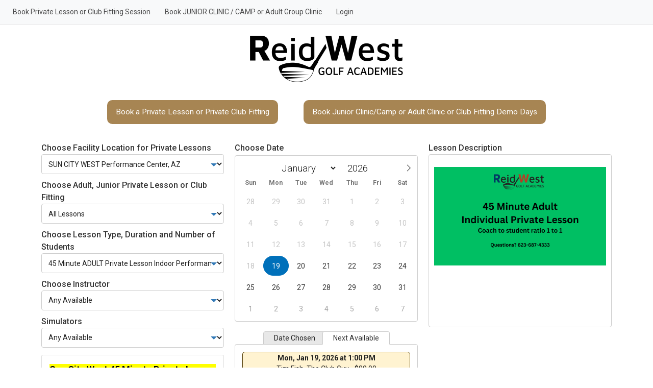

--- FILE ---
content_type: text/html; charset=utf-8
request_url: https://clients.uschedule.com/reidwestgolfacademies/booking
body_size: 7000
content:

<!DOCTYPE html>
<html lang="en">
    <head>
        <meta charset="utf-8">
        <meta http-equiv="X-UA-Compatible" content="IE=edge">
        <meta name="viewport" content="width=device-width, initial-scale=1">
        <!-- The above 3 meta tags *must* come first in the head; any other head content must come *after* these tags -->
        <meta name="description" content="uschedule appointment booking">
        <meta name="robots" content="nofollow" />
        <link href="/favicon.ico" rel="shortcut icon" type="image/x-icon" />
        <link href="https://fonts.googleapis.com/css2?family=Roboto:ital,wght@0,100;0,300;0,400;0,500;0,700;0,900;1,100;1,300;1,400;1,500;1,700;1,900&display=swap" rel="stylesheet">
        <title>USchedule - Booking</title>
        
        <!-- Google tag (gtag.js) -->
<script async src="https://www.googletagmanager.com/gtag/js?id=G-4YNY4XZ3MB"></script>
<script>
    window.dataLayer = window.dataLayer || [];
    function gtag() { dataLayer.push(arguments); }
    gtag('js', new Date());

    gtag('config', 'G-4YNY4XZ3MB');
</script>
        <link href="/bundles/css/bootstrap5?v=V6HjSGrYsItAqiwwi-ZznbIrdqaQw9733IaiuXN0ves1" rel="stylesheet"/>

        <link href="/bundles/css/bookingBS5?v=cLQIxoS5WlYiXj9tsne2Hn7ZdsGkb_o3KrnNdKpCCV01" rel="stylesheet"/>


        <link href="https://fonts.googleapis.com/css2?family=Material+Symbols+Outlined" rel="stylesheet" />

        
        <style type="text/css">
            body {
                overflow-y: scroll;
            }

            div#location_section.hide-location {
                display: none !important;
            }
        </style>

            <style type="text/css">
                .header_logo {
text-align: center;
}

.header_logo img {
max-width: 300px;
}

.btns {
text-align: center;
margin: 2% 0;
}

.btns a {
color: #fff;
border: 2px solid #a78553;
background: #a78553;
border-radius: 10px;
padding: 10px 15px;
margin: 0 2%;
display: inline-block;
font-size: 1.1em;
-webkit-transition:  .2s ease;
-moz-transition:  .2s ease;
-o-transition:  .2s ease;
transition: .2s ease;
}

.btns a:hover {
text-decoration: none;
color: #a78553;
background: transparent;
}

@media screen and (max-width: 900px) {
.btns a {
margin: 3%;
width: 300px;
}
}
            </style>



        <script src="/bundles/allBS5JS?v=AuBLZ2Re2oLrUu-5oGxap9yeHqWN-tFNSuOcv6Bo1rQ1"></script>

        <script src="/bundles/BS5JS?v=b8HQdkC8ewpX35tZW_xczrgiHuLhzlq5Oqk2thB9Uw01"></script>


        <link rel="stylesheet" href="https://cdn.jsdelivr.net/npm/flatpickr/dist/flatpickr.min.css">
        <script src="https://cdn.jsdelivr.net/npm/flatpickr"></script>


        <script type="text/javascript">
            if (document.cookie.match(/^(.*;)?\s*us_safari_fixed\s*=\s*[^;]+(.*)?$/) == null) {
                if (top.location != location) {
                    top.location.href = document.location.href;
                    console.log('no cookie, in frame');
                } else {
                    console.log('setting cookie');
                    document.cookie = 'us_safari_fixed=true;SameSite=None;Secure;expires=Tue, 19 Jan 2033 03:14:07 UTC; path=/';
                    if (location.href.indexOf('iframe') > -1) {
                        console.log('navigating back');
                        window.history.back();
                    }
                }
            }
        </script>


            <script>
            
            </script>
        

        <style type="text/css">
            @media screen and (max-width: 640px) {
            }
        </style>
    </head>
    <body class="reidwestgolfacademies">
        
        


        <div id="supportMessage" class="modal fade" tabindex="-1" role="dialog" aria-labelledby="switchLabel" aria-hidden="true">
            <div class="modal-dialog modal-lg">
                <div class="modal-content">
                    <div class="modal-header">
                        <label class="modal-title">Email Support</label>
                        <button type="button" class="btn-close" data-bs-dismiss="modal" aria-hidden="true"></button>
                    </div>
                    <div class="modal-body">

                    </div>
                    <div class="modal-footer">
                        <button class="btn btn-secondary" data-bs-dismiss="modal">Cancel</button>
                    </div>
                </div>
            </div>
        </div>
        <header class="d-print-none">
            <nav id="uschdNavbar" class="navbar navbar-expand-lg navbar-light bg-light fixed-top" role="navigation">
                <div class="container-fluid pe-0">
                    <!-- Brand and toggle get grouped for better mobile display -->

                        <button class="navbar-toggler my-2 ms-auto me-2" type="button" data-bs-toggle="collapse" data-bs-target=".navbar-ex1-collapse" aria-controls="navbar-ex1-collapse" aria-expanded="false" aria-label="Toggle navigation">
                            <span class="navbar-toggler-icon"></span>
                        </button>

                    <!-- Collect the nav links, forms, and other content for toggling -->
                    <div class="collapse navbar-collapse navbar-ex1-collapse">
                        <ul id="menu" class="nav navbar-nav d-none d-lg-inline-flex">
                                        <li class="nav-item"><a class="nav-link" href="/reidwestgolfacademies/booking">Book Private Lesson or Club Fitting Session</a></li>
                                        <li class="nav-item"><a class="nav-link" href="/reidwestgolfacademies/booking/event">Book JUNIOR CLINIC / CAMP or Adult Group Clinic</a></li>

                                <li class="nav-item"><a class="nav-link" href="/reidwestgolfacademies/account/login">Login</a></li>
                        </ul>
                        <ul id="menu2" class="nav navbar-nav d-block d-lg-none py-2">


                                    <li class="nav-item"><a class="nav-link" href="/reidwestgolfacademies/booking">Book Private Lesson or Club Fitting Session</a></li>
                                                            <li class="nav-item"><a class="nav-link" href="/reidwestgolfacademies/booking/event">Book JUNIOR CLINIC / CAMP or Adult Group Clinic</a></li>




                                <li class="nav-item" role="presentation">
                                    <a class="nav-link" role="menuitem" tabindex="-1" href="/reidwestgolfacademies/customerprofile">
                                        My Profile
                                    </a>
                                </li>
                                <li class="nav-item" role="presentation">
                                    <a class="nav-link" role="menuitem" tabindex="-1" href="/reidwestgolfacademies/customerprofile/appointments">
                                        My Appointments
                                    </a>
                                </li>
                                                            <li class="nav-item"><a class="nav-link" href="/reidwestgolfacademies/account/login">Login</a></li>
                        </ul>
                    </div>
                    <!-- /.navbar-collapse -->

                </div>
            </nav>
        </header>
        <div class="top-menu-fix">
            <div class="main">
                





        <div class="container header_logo ">
            <img src="/content/accounts/104130/reid300.png" alt="header logo" />
        </div>
        <div class="container-fluid">
            <div class="btns"><a href="https://clients.uschedule.com/reidwestgolfacademies/booking/">Book a Private Lesson or Private Club Fitting</a><a href="https://clients.uschedule.com/reidwestgolfacademies/booking/event">Book Junior Clinic/Camp or Adult Clinic or Club Fitting Demo Days</a></div>
        </div>
    <div class="container location-510">
        <div class="row">
                    <div class="col-lg-4 order-1">
                        


<div class="alert alert-secondary" style="display:none;">
    <div><strong>Debug Section</strong></div>
    <div>Start Time: 1/19/2026 1:00:00 PM</div>
    <div>End Time: 1/19/2026 1:45:00 PM</div>
    <div>Length: 00:45:00</div>
    <button id="reset" class="btn btn-primary form-control" onclick="saveBookingDetail('reset','1');">Reset View</button>
</div>



        <div id="location_section" class="">
            <label for="select_location" class="choose_label select_location">Choose Facility Location for Private Lessons  </label>
            <div class="select-container">
                <span class="select-arrows"></span>
                <select class="form-control" id="select_location" name="select_location" onChange="locationChanged();"><option selected="selected" value="510">SUN CITY WEST Performance Center, AZ</option>
<option value="2235">AGUILA Golf Course, Phoenix</option>
<option value="2234">CAVE CREEK Golf Course, Phoenix</option>
<option value="2246">ENCANTO Golf Course, Phoenix</option>
<option value="2245">PALO VERDE Golf Course, Phoenix</option>
<option value="2673">CORTE BELLA Golf Club </option>
</select>
            </div>
        </div>

        <div id="service_type_section">
            <label for="select_service_type" class="choose_label select_service_type">Choose Adult, Junior Private Lesson or Club Fitting</label>
            <div class="select-container">
                <span class="select-arrows"></span>
                <select class="form-control" id="select_service_type" name="select_service_type" onChange="serviceTypeChanged();"><option selected="selected" value="0">All Lessons</option>
<option value="5669">ADULT or JUNIOR PRIVATE Lesson Sun City West Performance Center</option>
<option value="6323">SIMULATOR Practice Session Sun City West Performance Center only</option>
<option value="1406">Club Fitting / Putter Fitting / Club Adjustments</option>
<option value="11751">Club Regripping</option>
</select>
            </div>
        </div>
    <div id="service_section" style="display:block;">
        <label for="select_service" class="choose_label select_service">Choose Lesson Type, Duration and Number of Students</label>
        <div class="select-container">
            <span class="select-arrows"></span>
            <select id="select_service" class="form-control" onchange="serviceChanged();">
                    <option value="4517"   selected="selected"  >45 Minute ADULT Private Lesson Indoor Performance Center</option>
                    <option value="39552" >45 Minute (LEFT HAND Player)) ADULT Private Lesson Indoor Performance </option>
                    <option value="4520" >2 Player 60 minute ADULT Lesson Indoor Performance Center</option>
                    <option value="4521" >3 Player 60 minute ADULT Lesson Indoor Performance Center</option>
                    <option value="4519" >45 Minute JUNIOR Private Lesson Indoor Performance Center</option>
                    <option value="39553" >45 Minute  (LEFT HAND Player) JUNIOR Private Lesson Indoor Performance Center</option>
                    <option value="24275" > MONTHLY MEMBER 1 Hour Simulator Session</option>
                    <option value="25374" >MONTHLY MEMBER 30 Minute Simulator Session</option>
                    <option value="11077" >SIMULATOR 1 Hour Practice Session</option>
                    <option value="24326" >SIMULATOR 30 Minute Practice Session</option>
                    <option value="4826" >Greenreading / Putting Lesson Indoor Performance Center</option>
                    <option value="27239" >CLUB FITTING Sun City West</option>
                    <option value="33193" >PUTTER FITTING including L.A.B. Golf Putter Fitting, Sun City West</option>
                    <option value="35809" >LIE &amp; LOFT fitting plus adjustment, Sun City West</option>
                    <option value="45389" >Club Regripping Session, Sun City West</option>
            </select>
        </div>
    </div>


    <div id="employee_section">
        <label for="select_employee" class="choose_label select_employee">Choose Instructor</label>
        <div class="select-container">
            <span class="select-arrows"></span>
            <select class="form-control" id="select_employee" name="select_employee" onChange="employeeChanged();"><option selected="selected" value="0">Any Available</option>
<option value="1336">Drew Reid</option>
<option value="1337">Ralph West</option>
<option value="18445">Tim Fish, The Club Guy</option>
</select>
        </div>
    </div>
        <div id="res_section">
<label for="resource414" class="choose_label">Simulators</label><div class="select-container"><span class="select-arrows"></span><select id="resource414" class="resSelect form-control"><option value="-1" selected="selected">Any Available</option><option value="2301">FALCON by Foresight Golf</option><option value="2302">GC QUAD by Foresight Golf</option><option value="934">FLIGHTSCOPE</option></select></div>        </div>


        <div class="card my-3">
            <div class="card-body pt-3 pb-2"><div style="text-align: center;"><b><span style="font-size: 18px; background-color: rgb(255, 255, 0);"><font color="#000000">Sun City West 45 Minute Private Lesson</font></span></b><br></div><p style="text-align: center;"><strong style="text-align: start;"></strong></p><div style="box-sizing: border-box; text-align: center;"><span id="docs-internal-guid-70820183-7fff-acaa-ef19-01ee6904c566" style="box-sizing: border-box;"><p style="box-sizing: border-box; margin: 0px 0px 10px; font-weight: normal;"><b style="box-sizing: border-box; font-weight: bold;">Drew Reid $100&nbsp;</b></p><p style="box-sizing: border-box; margin: 0px 0px 10px;"><b style="box-sizing: border-box; font-weight: bold;">Ralph West&nbsp; $100 Series&nbsp;of 4 $350</b></p><p style="box-sizing: border-box; margin: 0px 0px 10px; font-weight: normal;"><b style="box-sizing: border-box; font-weight: bold;">Tim Fish $80 Series of 4 $280</b></p><p style="box-sizing: border-box; margin: 0px 0px 10px;"><br></p><p style="box-sizing: border-box; margin: 0px 0px 10px;"><br></p></span></div><p dir="ltr" style="margin-top: 0pt; margin-bottom: 0pt; line-height: 1.38;"><br style="text-align: center;"></p><p style="text-align: center;"><br></p><p style="text-align: center; "><br></p></div>
        </div>

                    </div>
                    <div class="col-lg-4 order-3 order-lg-2">
                        




    <div class="choose_label">Choose Date</div>
    <div id="start_date_cal">
        <div id="start_date"></div>
    </div>

    <ul class="tabrow mt-4">
        <li class="" onclick="return saveBookingDetail('single_date');">Date Chosen</li>
        <li class="selected" onclick="return saveBookingDetail('next_avail');">Next Available</li>
    </ul>

        <div class="choices pt-3 px-3">
                            <div class="next_avail_results">
                    <div class="next_avail_item selected" data-time="011920261300" data-empid="18445">
                        <div><span style="pointer-events: none;"><strong>Mon, Jan 19, 2026 at 1:00 PM</strong></span></div>
                        <div>Tim Fish, The Club Guy - $80.00</div>
                    </div>
                </div>
                <div class="next_avail_results">
                    <div class="next_avail_item " data-time="011920261500" data-empid="1337">
                        <div><span style="pointer-events: none;"><strong>Mon, Jan 19, 2026 at 3:00 PM</strong></span></div>
                        <div>Ralph West - $100.00</div>
                    </div>
                </div>
                <div class="next_avail_results">
                    <div class="next_avail_item " data-time="012020260900" data-empid="1337">
                        <div><span style="pointer-events: none;"><strong>Tue, Jan 20, 2026 at 9:00 AM</strong></span></div>
                        <div>Ralph West - $100.00</div>
                    </div>
                </div>
                <div class="next_avail_results">
                    <div class="next_avail_item " data-time="012020260900" data-empid="18445">
                        <div><span style="pointer-events: none;"><strong>Tue, Jan 20, 2026 at 9:00 AM</strong></span></div>
                        <div>Tim Fish, The Club Guy - $80.00</div>
                    </div>
                </div>
                <div class="next_avail_results">
                    <div class="next_avail_item " data-time="012020261000" data-empid="18445">
                        <div><span style="pointer-events: none;"><strong>Tue, Jan 20, 2026 at 10:00 AM</strong></span></div>
                        <div>Tim Fish, The Club Guy - $80.00</div>
                    </div>
                </div>
                <div class="next_avail_results">
                    <div class="next_avail_item " data-time="012020261100" data-empid="18445">
                        <div><span style="pointer-events: none;"><strong>Tue, Jan 20, 2026 at 11:00 AM</strong></span></div>
                        <div>Tim Fish, The Club Guy - $80.00</div>
                    </div>
                </div>
                <div class="next_avail_results">
                    <div class="next_avail_item " data-time="012020261200" data-empid="18445">
                        <div><span style="pointer-events: none;"><strong>Tue, Jan 20, 2026 at 12:00 PM</strong></span></div>
                        <div>Tim Fish, The Club Guy - $80.00</div>
                    </div>
                </div>
                <div class="next_avail_results">
                    <div class="next_avail_item " data-time="012020261300" data-empid="1337">
                        <div><span style="pointer-events: none;"><strong>Tue, Jan 20, 2026 at 1:00 PM</strong></span></div>
                        <div>Ralph West - $100.00</div>
                    </div>
                </div>

                <div class="text-end pt-2 pb-3">
                    <a id="more_next_avail" style="cursor:pointer;">show more results</a>
                </div>
        </div>

        <div id="note_holder" class="modal fade" tabindex="-1" role="dialog" aria-hidden="true">
            <div class="modal-dialog">
                <div class="modal-content">
                    <div class="modal-header">
                        <label for="notes" class="modal-title">Notes</label>
                        <button type="button" class="btn-close" data-bs-dismiss="modal" aria-hidden="true"></button>
                    </div>
                    <div class="modal-body">
                        <textarea id="notes" type="text" aria-multiline="true" rows="3" class="form-control"></textarea>
                    </div>

                    <div class="modal-footer">
                        <button class="btn btn-secondary" type="button" data-bs-dismiss="modal">Cancel</button>
                        <button id="save_note" class="btn btn-primary" type="button">Save</button>
                    </div>
                </div>
            </div>
        </div>
            <button id="add_note" class="btn btn-secondary mb-2 form-control">Add a Note</button>
    <div class="alert alert-primary mb-2 pt-3" id="late_night" style="display:none;">
        <p><i class="bi bi-info-circle-fill mx-1"></i>&nbsp;Note: This is a <strong>late night</strong> start time.</p>
    </div>
            <button id="book" class="btn btn-lg btn-primary form-control mt-2 overflow-hidden">Book Lesson</button>


                    </div>
                    <div class="col-lg-4 order-2 order-lg-3">
                        

<div id="right_column">
        <div class="choose_label">Lesson Description</div>
        <div class="serv_only_desc">
            <div id="serv_desc_section">
                <p style="text-align: center;"><strong style="font-size: 14px;"></strong></p>
<p style="text-align: center;"></p><div style="box-sizing: border-box; text-align: center;"><img src="https://usportals.s3.amazonaws.com/PROD/Files/104130/45 minute lesson (1).png" style="width: 1040.06px;"><br></div><div style="text-align: center;"><span id="docs-internal-guid-70820183-7fff-acaa-ef19-01ee6904c566"><p><span style="caret-color: rgb(32, 32, 32); color: rgb(32, 32, 32); font-family: Roboto, &quot;Helvetica Neue&quot;, system-ui, -apple-system, &quot;Segoe UI&quot;, Roboto, Arial, &quot;Noto Sans&quot;, &quot;Liberation Sans&quot;, sans-serif, &quot;Apple Color Emoji&quot;, &quot;Segoe UI Emoji&quot;, &quot;Segoe UI Symbol&quot;, &quot;Noto Color Emoji&quot;;"><br></span><b style="font-weight: normal;"><br></b></p><p style="font-weight: normal;"><br></p><p dir="ltr" style="font-weight: normal; line-height: 1.38; margin-top: 0pt; margin-bottom: 0pt;"><br></p></span></div>

            </div>
        </div>
</div>
                    </div>
        </div>
    </div>


            </div>
        </div>

        


<footer class="d-print-none mt-5">
        <div class="card w-100">
            <div class="card-body bg-light">
                <p class="text-center mb-0">Powered by <a href="https://www.uschedule.com" target="_blank" rel="noopener">USchedule &copy; 2026</a> - <a href="https://www.uschedule.com/privacy-statement" target="_blank">Privacy Statement</a></p>
            </div>
        </div>
</footer>



        

        
    <script type="text/javascript">
        var currentCulture = 'en-US';

        var shortDate = ('M/d/yyyy').toLowerCase();

        var dateFormat = shortDate.replace('yyyy', 'Y').replace('dd', 'd').replace('mm', 'm');

        var chosenDate = new Date(2026, 0, 19);

        var alias = 'reidwestgolfacademies';

var lastAvailTime = '012020261300';
        var checkBookingPolicy = false;
        var confirmLocation = false;
        var confirmGroupSize = false;
    </script>
    <script>
        window.enableEnhancedAnalytics = false;
    </script>
    <script src="/bundles/js/bookingBS5?v=cF0rRP4Yvct6YlhtrAYk2jjukyKx6LKIllTRoBoNZzE1"></script>


        
                <script>
var tooltipTriggerList = [].slice.call(document.querySelectorAll('[data-bs-toggle="tooltip"]'))
var tooltipList = tooltipTriggerList.map(function (tooltipTriggerEl) {
return new bootstrap.Tooltip(tooltipTriggerEl)
})
</script>

        <script>
if (navigator.userAgent.indexOf('iPhone') > -1) {
document.querySelector("[name=viewport]").setAttribute("content", "width=device-width, initial-scale=1, maximum-scale=1");
}
</script>

    </body>
</html>


--- FILE ---
content_type: text/javascript; charset=utf-8
request_url: https://clients.uschedule.com/bundles/js/bookingBS5?v=cF0rRP4Yvct6YlhtrAYk2jjukyKx6LKIllTRoBoNZzE1
body_size: 3253
content:
function locationChanged(){saveBookingDetail("location_id",$("#select_location").val())}function serviceTypeChanged(){saveBookingDetail("service_type_id",$("#select_service_type").val())}function serviceChanged(){saveBookingDetail("service_id",$("#select_service").val())}function employeeChanged(){saveBookingDetail("employee_id",$("#select_employee").val())}function groupSizeChanged(){saveBookingDetail("group_size",$("#select_group_size").val())}function unitsToBookChanged(){saveBookingDetail("units_to_book",$("#select_units_to_book").val())}function lengthChanged(){saveBookingDetail("length",$("#select_length").val())}function isPrivateChanged(){saveBookingDetail("private",$("#select_is_private").val())}function genderChanged(){saveBookingDetail("gender",$("#gender_choice").val())}function updateLateNight(n){n=n.toString();var t=parseInt(n.slice(n.length-4,n.length));t>=2200||t<=500?$("#late_night").show():$("#late_night").hide()}function saveBookingDetail(n,t){var i=[];i.push({Name:n,Value:t});saveBookingDetails(i)}function saveBookingDetails(n){$("body").data("processing")!="1"&&($("body").data("processing","1"),$.ajax({url:"booking/changefield",type:"POST",data:JSON.stringify(n),contentType:"application/json",success:function(n){if($("body").data("processing","0"),n.code!=""){if(n.code=="cart"){window.location.href="payment";return}if(n.code=="refresh"){window.location.reload(!0);return}n.code=="$0.00"?$("#price_div").hide():($("#price_div").text("Price "+n.code),$("#price_div").show())}},error:function(){$("body").data("processing","0")}}))}function switchTab(){$(".descriptions").children().each(function(){$(this).toggleClass("selected")});$("#serv_desc_section").toggle();$("#emp_desc_section").toggle()}function acceptBookingPolicy(){var n={};n.optionId=2;n.value="true";$.ajax({url:"customerprofile/saveoption",type:"POST",data:JSON.stringify(n),contentType:"application/json",success:function(){book($("#booking_policy_holder").data("paynow"))},error:function(){$("body").data("processing","0")}})}function book(n){var t,i,r;if(checkBookingPolicy&&$("#booking_policy_holder").data("accepted")=="0"){$("#booking_policy_holder").data("paynow",n);$("#booking_policy_holder").modal("show");return}if(confirmLocation&&$("#confirm_location_holder").data("accepted")=="0"){$("#confirm_location_holder").data("paynow",n);$("#confirm_location_holder").modal("show");return}if(confirmGroupSize&&$("#confirm_groupsize_holder").data("accepted")=="0"){$("#confirm_groupsize_holder").data("paynow",n);$("#confirm_groupsize_holder").modal("show");return}if(t=[],$(".next_avail_results").exists()&&(i=$(".next_avail_item.selected"),r=i.data("empid"),r>0&&t.push({Name:"employee_id",Value:r}),t.push({Name:"next_avail_data",Value:i.data("time")})),n&&t.push({Name:"payment",Value:"PayWithCreditCard"}),$("#book_no_reg_complete").exists()&&$("#book_no_reg_complete").is(":visible")){if($("#no_reg_fname").val()==""){UError("First name is required.");return}if($("#no_reg_lname").val()==""){UError("Last name is required.");return}if($("#no_reg_company").exists()&&$("#no_reg_company").val()==""){UError("Company is required.");return}if($("#no_reg_email").val()==""){UError("Email is required.");return}if($("#no_reg_cell").val()==""){UError("Cell Phone is required.");return}t.push({Name:"no_reg_fname",Value:$("#no_reg_fname").val()});t.push({Name:"no_reg_lname",Value:$("#no_reg_lname").val()});$("#no_reg_company").exists()&&t.push({Name:"no_reg_company",Value:$("#no_reg_company").val()});t.push({Name:"no_reg_email",Value:$("#no_reg_email").val()});t.push({Name:"no_reg_cell",Value:$("#no_reg_cell").val()})}$("#no_reg_sms_consent").exists()&&$("#no_reg_sms_consent").is(":checked")&&t.push({Name:"sms_consent",Value:!0});$("#sms_consent").exists()&&$("#sms_consent").is(":checked")&&t.push({Name:"sms_consent",Value:!0});t.push({Name:"book",Value:"1"});block_screen();$.ajax({url:"booking/changefield",type:"POST",data:JSON.stringify(t),contentType:"application/json",success:function(n){switch(n.code){case"login":var t=location.search&&location.search.includes("sbd")?location.search:"";window.location.href="/"+alias+"/account/login?returnUrl=/"+alias+"/booking"+t;break;case"not_customer":UError("You must be a customer to book.");unblock_screen();break;case"disable_booking":UError("Please call the location where you are trying to book.");unblock_screen();break;case"no_note":UError("You must enter a note to book.");unblock_screen();break;case"require_saved_card":UError("You must have a saved credit card in your profile to book.",function(){window.location.href="/"+alias+"/customerprofile"});unblock_screen();break;case"bad_saved_card":UError("Your saved credit card is not valid, please update it in your profile.",function(){window.location.href="/"+alias+"/customerprofile"});unblock_screen();break;case"max_appointments":UInfo(n.restrictionMessage);unblock_screen();break;case"error":UInfo("This selected appointment is no longer available, please try again.",function(){location.reload()});unblock_screen();break;case"units":UError("There are not enough units remaining to complete your booking.");unblock_screen();break;case"units_upsell":UConfirmYesNo("There are not enough units remaining to complete your booking.  Would you like to buy the additional units required?",function(n){n&&(block_screen(),saveBookingDetail("units_upsell","1"))});unblock_screen();break;case"confirm":window.location.href="booking/confirmation";break;case"cart":enableEnhancedAnalytics&&typeof fbq=="function"&&fbq("track","AddToCart",{content_ids:[String($("#select_service").val())],content_type:"service"});window.location.href="payment";break;case"form":window.location.href="booking/form";break;case"refresh":window.location.reload(!0);break;default:UError(n.code);unblock_screen()}},error:function(n){UError(n)}})}if($("#accept_policy").exists())$("#accept_policy").on("click",function(){$("#booking_policy_holder").data("accepted","1");$("#booking_policy_holder").modal("hide");acceptBookingPolicy()});if($("#accept_location").exists())$("#accept_location").on("click",function(){$("#confirm_location_holder").data("accepted","1");$("#confirm_location_holder").modal("hide");book($("#confirm_location_holder").data("paynow"))});if($("#accept_groupsize").exists())$("#accept_groupsize").on("click",function(){$("#confirm_groupsize_holder").data("accepted","1");$("#confirm_groupsize_holder").modal("hide");book($("#confirm_groupsize_holder").data("paynow"))});$(function(){if($("#booking_info").exists())$("#booking_info").on("click",function(){$.ajax({url:"booking/getbookinginfo",type:"GET",contentType:"application/json",success:function(n){$("#lsas").html(n.LocationSAS);$("#ssas").html(n.ServiceSAS);n.EmployeeSAS?($("#esas").html(n.EmployeeSAS),$("#esas").show()):$("#esas").hide();$("#avail").html(n.Availability);$("#booking_info_holder").modal("show")},error:function(n){UError(n)}})});if($("#systemMessageHolder").exists()){$("#accept_sm").on("click",function(){$.ajax({url:"booking/AcknowledgeSystemMessage",type:"POST",data:JSON.stringify({id:$(this).data("smid")}),contentType:"application/json",success:function(n){n=="ok"&&$("#systemMessageHolder").modal("hide")},error:function(n){UError(n)}})});setTimeout(function(){$("#systemMessageHolder").modal("show")},1e3)}$(".reg-select").each(function(){$(this).on("change",function(){var n=$(this).val(),t;n=="-1"?(t=$(this).attr("id").replace("reg-",""),$("#new-reg-"+t).show()):saveBookingDetail("booked_cust",n)})});$(".btn-cancel").each(function(){$(this).click(function(){var n=$(this).attr("id").replace("btn-new-reg-cancel-","");$("#new-reg-"+n).hide();$("#reg-"+n).prop("selectedIndex",0)})});$(".btn-save").each(function(){$(this).click(function(){var n=$(this).attr("id").replace("btn-new-reg-save-",""),t=$("#new-reg-name-"+n).val();$.ajax({url:"booking/event/AddChildCustomer",type:"POST",data:JSON.stringify({name:t}),contentType:"application/json",success:function(i){i=="err"?UError("an error happened"):($("#reg-"+n).append($("<option>",{value:i,text:t})),$("#reg-"+n).val(i),$("#new-reg-"+n).hide(),$("#new-reg-name-"+n).val(""))},error:function(n){UError(n)}})})});$("#save_note").click(function(){var n=$("#notes").val();saveBookingDetail("notes",n);n.length>0?$("#add_note").addClass("btn-info").removeClass("btn-default"):$("#add_note").addClass("btn-default").removeClass("btn-info");$("#note_holder").modal("hide")});$("#add_note").click(function(){"parentIFrame"in window&&parentIFrame.scrollToOffset(0,0);$("#note_holder").modal("show")});$("#note_holder").on("shown.bs.modal",function(){$("#notes").focus()});if($("#add_waitlist").click(function(){"parentIFrame"in window&&parentIFrame.scrollToOffset(0,0);$("#waitlist_holder").modal("show")}),$("#save_waitlist").click(function(){block_screen();$.ajax({url:"booking/addtowaitlist",type:"POST",data:JSON.stringify({evoId:0,notes:$("#waitlist_notes").val()}),contentType:"application/json",success:function(n){unblock_screen();n=="ok"?UAlert("You have been added to the waitlist.",function(){location.reload()}):UError(n)}})}),$("#book").click(function(){book(!1)}),$("#book_and_pay").click(function(){book(!0)}),$(".next_avail_item").click(function(){$(".next_avail_item").each(function(){if($(this).hasClass("selected"))return $(this).removeClass("selected"),!1});$(this).addClass("selected");var n=$(this).data("time");updateLateNight(n)}),$("#more_next_avail").click(function(){saveBookingDetail("more_next_avail",lastAvailTime)}),$(".time_choices .timeslot").click(function(){if(!$(this).hasClass("selected")&&!$(this).hasClass("no_time")){$(".time_choices .timeslot").each(function(){if($(this).hasClass("selected"))return $(this).removeClass("selected"),!1});$(this).addClass("selected");var n=$(this).data("time");saveBookingDetail("time",n);updateLateNight(n)}}),$("#payment_source").change(function(){saveBookingDetail("payment",$("#payment_source").val())}),$(".resSelect").each(function(){$(this).change(function(){var n=$(this).attr("id").replace("resource","");saveBookingDetail("resource",n+"~"+$(this).val())})}),$(".addOnSelect").each(function(){$(this).change(function(){var n=$(this).attr("id").replace("addon","");saveBookingDetail("addon",n+"~"+$(this).val())})}),$("#start_date").flatpickr({dateFormat:dateFormat,inline:!0,minDate:"today",defaultDate:chosenDate,onChange:function(n,t){saveBookingDetail("start_date",t)}}),$("#show-extra-row").click(function(){$(".timeslot").removeClass("d-none");$("#hide-extra-row").show();$(this).hide()}),$("#hide-extra-row").click(function(){$(".timeslot.extra").addClass("d-none");$("#show-extra-row").show();$(this).hide()}),$("#no_reg_holder").exists()){$("#book_now_no_reg").on("click",function(){"parentIFrame"in window&&parentIFrame.scrollToOffset(0,0);$("#no_reg_holder").modal("show")});$("#book_no_reg_complete").on("click",function(){book(!1)})}})